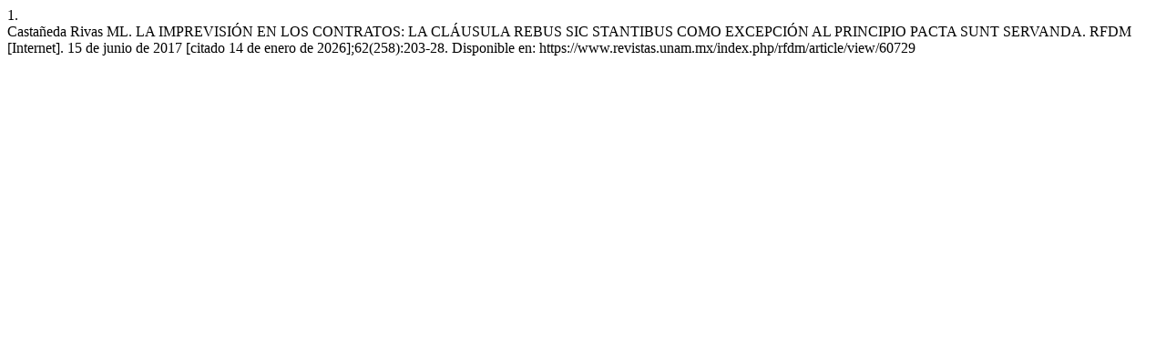

--- FILE ---
content_type: text/html; charset=UTF-8
request_url: https://www.revistas.unam.mx/index.php/rfdm/citationstylelanguage/get/vancouver?submissionId=60729&publicationId=25266
body_size: 447
content:
<div class="csl-bib-body">
  <div class="csl-entry"><div class="csl-left-margin">1.</div><div class="csl-right-inline">Castañeda Rivas ML. LA IMPREVISIÓN EN LOS CONTRATOS: LA CLÁUSULA REBUS SIC STANTIBUS COMO EXCEPCIÓN AL PRINCIPIO PACTA SUNT SERVANDA. RFDM [Internet]. 15 de junio de 2017 [citado 14 de enero de 2026];62(258):203-28. Disponible en: https://www.revistas.unam.mx/index.php/rfdm/article/view/60729</div></div>
</div>